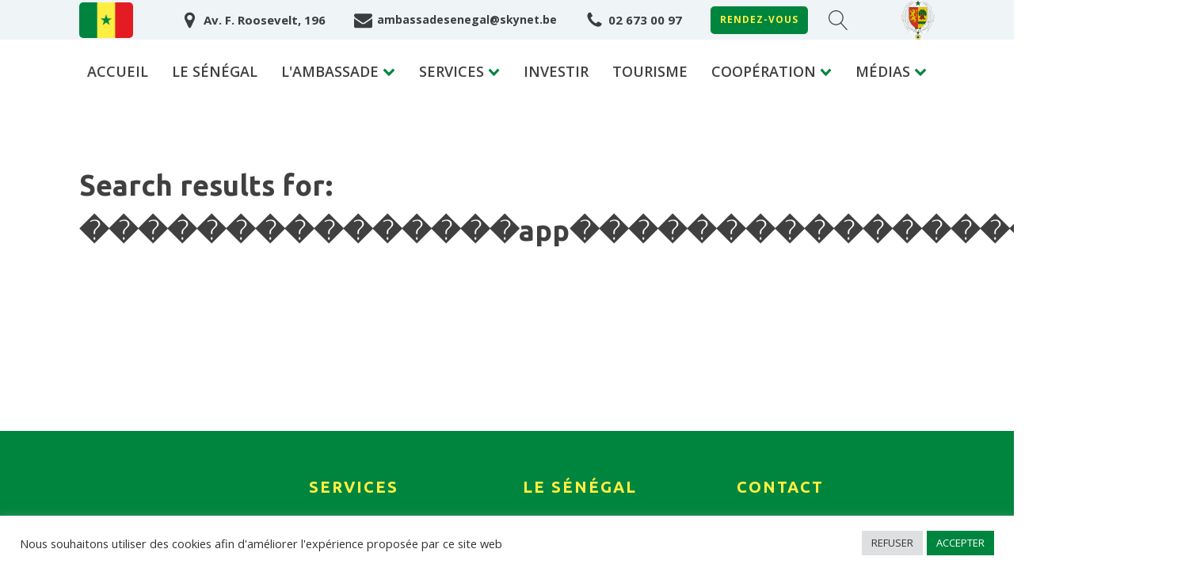

--- FILE ---
content_type: text/css;charset=UTF-8
request_url: https://ambassadesenegal.be/?s=%EF%BF%BD%EF%BF%BD%EF%BF%BD%EF%BF%BD%EF%BF%BD%EF%BF%BD%EF%BF%BD%EF%BF%BD%EF%BF%BD%EF%BF%BD%EF%BF%BD%EF%BF%BD%EF%BF%BD%EF%BF%BD%EF%BF%BDapp%EF%BF%BD%EF%BF%BD%EF%BF%BD%EF%BF%BD%EF%BF%BD%EF%BF%BD%EF%BF%BD%EF%BF%BD%EF%BF%BD%EF%BF%BD%EF%BF%BD%EF%BF%BD%EF%BF%BD%EF%BF%BD%EF%BF%BD%EF%BF%BD%EF%BF%BD%EF%BF%BD%EF%BF%BD%EF%BF%BD%EF%BF%BD&xlink=css&ver=6.9
body_size: 7232
content:
#section-174-35 > .ct-section-inner-wrap{padding-top:40px;padding-bottom:40px}#section-174-35{background-color:#00853f}#section-224-35 > .ct-section-inner-wrap{padding-top:0;padding-bottom:0;display:flex;flex-direction:row;align-items:center;justify-content:flex-start}#section-224-35{display:block}#section-224-35{background-color:#3b3c38;height:45px;text-align:left;color:rgba(255,255,255,0.5)}@media (max-width:1120px){#section-174-35 > .ct-section-inner-wrap{padding-top:20px;padding-bottom:20px}}@media (max-width:767px){#section-224-35 > .ct-section-inner-wrap{padding-top:0;padding-bottom:0;display:flex;flex-direction:row;align-items:center;justify-content:flex-start}#section-224-35{display:block}#section-224-35{background-color:#282020;height:50px;text-align:left}}#div_block-158-35{width:100%;flex-direction:row;display:flex;justify-content:center;text-align:center;align-items:center}#div_block-401-186{align-items:center;text-align:center;justify-content:center;display:flex;flex-direction:column;height:80px;background-color:#ffffff}#div_block-401-186:hover{background-color:#ffffff}#div_block-176-35{width:25%;align-items:center;text-align:center;justify-content:center}#div_block-183-35{width:25%}#div_block-189-35{width:25%}#div_block-195-35{width:25%}#div_block-391-186{width:33.33%}#div_block-392-186{width:33.33%}#div_block-393-186{width:33.34%}@media (max-width:1120px){#div_block-158-35{display:flex;justify-content:center;text-align:center;flex-direction:row}}@media (max-width:991px){#div_block-158-35{flex-direction:column;display:flex;align-items:flex-start;text-align:left;max-width:320px}}@media (max-width:767px){#div_block-158-35{padding-top:12px;padding-bottom:12px}}@media (max-width:479px){#div_block-158-35{padding-top:12px;padding-bottom:12px}}@media (max-width:767px){#new_columns-175-35> .ct-div-block{width:50% !important}}@media (max-width:479px){#new_columns-175-35> .ct-div-block{width:100% !important}#new_columns-175-35{flex-direction:column}}#text_block-225-35{color:rgba(255,255,255,0.75);font-size:13px;padding-top:autopx;padding-bottom:autopx}@media (max-width:767px){#text_block-225-35{color:rgba(255,255,255,0.5);font-size:11px}}#link_text-164-35{color:rgba(0,0,0,0.75);font-size:14px;-webkit-font-smoothing:antialiased;-moz-osx-font-smoothing:grayscale;font-weight:700}#link_text-164-35:hover{color:#e31b23}#link_text-335-165{color:#fdef42;-webkit-font-smoothing:antialiased;-moz-osx-font-smoothing:grayscale;background-color:#00853f;padding-right:10px;padding-left:10px;font-size:12px;margin-right:20px;border-radius:5px;border-top-color:#00853f;border-right-color:#00853f;border-bottom-color:#00853f;border-left-color:#00853f;font-weight:700;letter-spacing:1px}#link_text-335-165:hover{color:#e31b23;background-color:#fdef42;border-top-color:#fdef42;border-right-color:#fdef42;border-bottom-color:#fdef42;border-left-color:#fdef42}#image-155-35{height:45px;border-radius:5px}#image-287-165{height:50px}#image-347-165{height:200px}#fancy_icon-386-186{color:#ffffff}#fancy_icon-386-186>svg{width:39px;height:39px}#fancy_icon-397-186{color:#ffffff}#fancy_icon-397-186>svg{width:39px;height:39px}#fancy_icon-366-186{color:#ffffff}#fancy_icon-366-186>svg{width:39px;height:39px}#_header_row-152-35 .oxy-nav-menu-open,#_header_row-152-35 .oxy-nav-menu:not(.oxy-nav-menu-open) .sub-menu{background-color:#eff4f7}@media (max-width:1120px){#_header_row-152-35{display:none}}.oxy-header.oxy-sticky-header-active > #_header_row-152-35.oxygen-show-in-sticky-only{display:block}#_header_row-152-35{height:50px;width:100%;background-color:#eff4f7}#_posts_grid-7-856 .oxy-posts{display:flex;flex-direction:row;flex-wrap:wrap}#_posts_grid-7-856 .oxy-post{display:flex;flex-direction:column;text-align:left;align-items:flex-start;margin-bottom:3em;width:33.33%;padding:1em}#_posts_grid-7-856 .oxy-post-image{margin-bottom:1em;position:relative;background-color:grey;background-image:repeating-linear-gradient( 45deg,#eee,#eee 10px,#ddd 10px,#ddd 20px );width:100%}#_posts_grid-7-856 .oxy-post-image-fixed-ratio{padding-bottom:100%;background-size:cover;background-position:center center}#_posts_grid-7-856 .oxy-post-image-date-overlay{position:absolute;top:1em;right:1em;font-size:0.7em;color:white;background-color:rgba(0,0,0,0.5);padding:0.7em 1em;font-weight:bold;-webkit-font-smoothing:antialiased}#_posts_grid-7-856 .oxy-post-title{font-size:1.5em;line-height:var(--oxy-small-line-height)}#_posts_grid-7-856 .oxy-post-meta{margin-top:0.5em;font-size:0.8em;display:flex;flex-direction:row}#_posts_grid-7-856 .oxy-post-meta-item::after{content:"\00b7";margin-right:0.5em;margin-left:0.5em}#_posts_grid-7-856 .oxy-post-meta-item:last-child::after{content:"";display:none}#_posts_grid-7-856 .oxy-post-content{margin-top:1em;margin-bottom:1em}#_posts_grid-7-856 .oxy-post-content p{margin:0}@media (max-width:1120px){#_posts_grid-7-856 .oxy-post-meta{display:none}}#_posts_grid-7-856 .oxy-read-more{font-size:0.8em;color:white;background-color:black;text-decoration:none;padding:0.75em 1.5em;line-height:1;border-radius:3px;display:inline-block}#_posts_grid-7-856 .oxy-easy-posts-pages{text-align:center}#_posts_grid-7-856 .oxy-read-more:hover{text-decoration:none}@media (max-width:1120px){#_posts_grid-7-856 .oxy-post{width:50% !important}}@media (max-width:767px){#_posts_grid-7-856 .oxy-post{width:100% !important}}.ct-section{width:100%;background-size:cover;background-repeat:repeat}.ct-section>.ct-section-inner-wrap{display:flex;flex-direction:column;align-items:flex-start}.ct-div-block{display:flex;flex-wrap:nowrap;flex-direction:column;align-items:flex-start}.ct-new-columns{display:flex;width:100%;flex-direction:row;align-items:stretch;justify-content:center;flex-wrap:wrap}.ct-link-text{display:inline-block}.ct-link{display:flex;flex-wrap:wrap;text-align:center;text-decoration:none;flex-direction:column;align-items:center;justify-content:center}.ct-link-button{display:inline-block;text-align:center;text-decoration:none}.ct-link-button{background-color:#1e73be;border:1px solid #1e73be;color:#ffffff;padding:10px 16px}.ct-image{max-width:100%}.ct-fancy-icon>svg{width:55px;height:55px}.ct-inner-content{width:100%}.ct-slide{display:flex;flex-wrap:wrap;text-align:center;flex-direction:column;align-items:center;justify-content:center}.ct-nestable-shortcode{display:flex;flex-wrap:nowrap;flex-direction:column;align-items:flex-start}.oxy-comments{width:100%;text-align:left}.oxy-comment-form{width:100%}.oxy-login-form{width:100%}.oxy-search-form{width:100%}.oxy-tabs-contents{display:flex;width:100%;flex-wrap:nowrap;flex-direction:column;align-items:flex-start}.oxy-tab{display:flex;flex-wrap:nowrap;flex-direction:column;align-items:flex-start}.oxy-tab-content{display:flex;width:100%;flex-wrap:nowrap;flex-direction:column;align-items:flex-start}.oxy-testimonial{width:100%}.oxy-icon-box{width:100%}.oxy-pricing-box{width:100%}.oxy-posts-grid{width:100%}.oxy-gallery{width:100%}.ct-slider{width:100%}.oxy-tabs{display:flex;flex-wrap:nowrap;flex-direction:row;align-items:stretch}.ct-modal{flex-direction:column;align-items:flex-start}.ct-span{display:inline-block;text-decoration:inherit}.ct-widget{width:100%}.oxy-dynamic-list{width:100%}@media screen and (-ms-high-contrast:active),(-ms-high-contrast:none){.ct-div-block,.oxy-post-content,.ct-text-block,.ct-headline,.oxy-rich-text,.ct-link-text{max-width:100%}img{flex-shrink:0}body *{min-height:1px}}.oxy-testimonial{flex-direction:row;align-items:center}.oxy-testimonial .oxy-testimonial-photo-wrap{order:1}.oxy-testimonial .oxy-testimonial-photo{width:125px;height:125px;margin-right:20px}.oxy-testimonial .oxy-testimonial-photo-wrap,.oxy-testimonial .oxy-testimonial-author-wrap,.oxy-testimonial .oxy-testimonial-content-wrap{align-items:flex-start;text-align:left}.oxy-testimonial .oxy-testimonial-text{margin-bottom:8px;font-size:21px;line-height:1.4;-webkit-font-smoothing:subpixel-antialiased}.oxy-testimonial .oxy-testimonial-author{font-size:18px;-webkit-font-smoothing:subpixel-antialiased}.oxy-testimonial .oxy-testimonial-author-info{font-size:12px;-webkit-font-smoothing:subpixel-antialiased}.oxy-icon-box{text-align:left;flex-direction:column}.oxy-icon-box .oxy-icon-box-icon{margin-bottom:12px;align-self:flex-start} .oxy-icon-box .oxy-icon-box-heading{font-size:21px;margin-bottom:12px} .oxy-icon-box .oxy-icon-box-text{font-size:16px;margin-bottom:12px;align-self:flex-start}.oxy-icon-box .oxy-icon-box-link{margin-top:20px} .oxy-pricing-box .oxy-pricing-box-section{padding-top:20px;padding-left:20px;padding-right:20px;padding-bottom:20px;text-align:center}.oxy-pricing-box .oxy-pricing-box-section.oxy-pricing-box-price{justify-content:center}.oxy-pricing-box .oxy-pricing-box-section.oxy-pricing-box-graphic{justify-content:center}.oxy-pricing-box .oxy-pricing-box-title-title{font-size:48px}.oxy-pricing-box .oxy-pricing-box-title-subtitle{font-size:24px}.oxy-pricing-box .oxy-pricing-box-section.oxy-pricing-box-price{flex-direction:row}.oxy-pricing-box .oxy-pricing-box-currency{font-size:28px}.oxy-pricing-box .oxy-pricing-box-amount-main{font-size:80px;line-height:0.7}.oxy-pricing-box .oxy-pricing-box-amount-decimal{font-size:13px}.oxy-pricing-box .oxy-pricing-box-term{font-size:16px}.oxy-pricing-box .oxy-pricing-box-sale-price{font-size:12px;color:rgba(0,0,0,0.5);margin-bottom:20px} .oxy-pricing-box .oxy-pricing-box-section.oxy-pricing-box-content{font-size:16px;color:rgba(0,0,0,0.5)} .oxy-pricing-box .oxy-pricing-box-section.oxy-pricing-box-cta{justify-content:center}.oxy-progress-bar .oxy-progress-bar-background{background-color:#000000;background-image:linear-gradient(-45deg,rgba(255,255,255,.12) 25%,transparent 25%,transparent 50%,rgba(255,255,255,.12) 50%,rgba(255,255,255,.12) 75%,transparent 75%,transparent);animation:none 0s paused}.oxy-progress-bar .oxy-progress-bar-progress-wrap{width:85%}.oxy-progress-bar .oxy-progress-bar-progress{background-color:#66aaff;padding:40px;animation:none 0s paused,none 0s paused;background-image:linear-gradient(-45deg,rgba(255,255,255,.12) 25%,transparent 25%,transparent 50%,rgba(255,255,255,.12) 50%,rgba(255,255,255,.12) 75%,transparent 75%,transparent)}.oxy-progress-bar .oxy-progress-bar-overlay-text{font-size:30px;font-weight:900;-webkit-font-smoothing:subpixel-antialiased}.oxy-progress-bar .oxy-progress-bar-overlay-percent{font-size:12px}.ct-slider .unslider-nav ol li{border-color:#ffffff}.ct-slider .unslider-nav ol li.unslider-active{background-color:#ffffff}.ct-slider .ct-slide{padding:0px}.oxy-superbox .oxy-superbox-secondary,.oxy-superbox .oxy-superbox-primary{transition-duration:0.5s}.oxy-shape-divider{width:0px;height:0px}.oxy_shape_divider svg{width:100%}.oxy-pro-media-player .oxy-pro-media-player_play{--extras-play-icon-size:60px}.oxy-pro-media-player .oxy-pro-media-player_play button:hover{--vm-play-scale:1}.oxy-pro-media-player .oxy-pro-media-player_play button{transition-duration:.3s}.oxy-pro-media-player vime-player{--vm-control-scale:.9;--extras-slider-height:2px;--vm-control-group-spacing:12px;--vm-controls-padding:15px;--vm-controls-spacing:15px;--vm-time-font-size:13px;--vm-control-border-radius:3px;--extras-spinner-size:80px;--vm-spinner-thickness:3px;--vm-spinner-spin-duration:1s;--vm-tooltip-spacing:3px;--vm-tooltip-padding:3px}.oxy-pro-media-player .oxy-pro-media-player_custom-image{--extras-poster-left:50%;--extras-poster-top:50%}.oxy-pro-media-player vime-player.video{height:0;overflow:hidden}.oxy-pro-media-player .extras-in-builder vime-spinner{opacity:0}.oxy-pro-menu .oxy-pro-menu-container:not(.oxy-pro-menu-open-container):not(.oxy-pro-menu-off-canvas-container) .sub-menu{box-shadow:px px px px }.oxy-pro-menu .oxy-pro-menu-show-dropdown .oxy-pro-menu-list .menu-item-has-children > a svg{transition-duration:0.4s}.oxy-pro-menu .oxy-pro-menu-show-dropdown .oxy-pro-menu-list .menu-item-has-children > a div{margin-left:0px}.oxy-pro-menu .oxy-pro-menu-mobile-open-icon svg{width:30px;height:30px}.oxy-pro-menu .oxy-pro-menu-mobile-open-icon{padding-top:15px;padding-right:15px;padding-bottom:15px;padding-left:15px}.oxy-pro-menu .oxy-pro-menu-mobile-open-icon,.oxy-pro-menu .oxy-pro-menu-mobile-open-icon svg{transition-duration:0.4s}.oxy-pro-menu .oxy-pro-menu-mobile-close-icon{top:20px;left:20px}.oxy-pro-menu .oxy-pro-menu-mobile-close-icon svg{width:24px;height:24px}.oxy-pro-menu .oxy-pro-menu-mobile-close-icon,.oxy-pro-menu .oxy-pro-menu-mobile-close-icon svg{transition-duration:0.4s}.oxy-pro-menu .oxy-pro-menu-container.oxy-pro-menu-off-canvas-container,.oxy-pro-menu .oxy-pro-menu-container.oxy-pro-menu-open-container{background-color:#ffffff}.oxy-pro-menu .oxy-pro-menu-off-canvas-container,.oxy-pro-menu .oxy-pro-menu-open-container{background-image:url()}.oxy-pro-menu .oxy-pro-menu-off-canvas-container .oxy-pro-menu-list .menu-item-has-children > a svg,.oxy-pro-menu .oxy-pro-menu-open-container .oxy-pro-menu-list .menu-item-has-children > a svg{font-size:24px}.oxy-pro-menu .oxy-pro-menu-dropdown-links-toggle.oxy-pro-menu-open-container .menu-item-has-children ul,.oxy-pro-menu .oxy-pro-menu-dropdown-links-toggle.oxy-pro-menu-off-canvas-container .menu-item-has-children ul{background-color:rgba(0,0,0,0.2);border-top-style:solid}.oxy-pro-menu .oxy-pro-menu-container:not(.oxy-pro-menu-open-container):not(.oxy-pro-menu-off-canvas-container) .oxy-pro-menu-list{flex-direction:row}.oxy-pro-menu .oxy-pro-menu-container .menu-item a{text-align:left;justify-content:flex-start}.oxy-pro-menu .oxy-pro-menu-container.oxy-pro-menu-open-container .menu-item,.oxy-pro-menu .oxy-pro-menu-container.oxy-pro-menu-off-canvas-container .menu-item{align-items:flex-start}.oxy-pro-menu .oxy-pro-menu-off-canvas-container{top:0;bottom:0;right:auto;left:0}.oxy-pro-menu .oxy-pro-menu-container.oxy-pro-menu-open-container .oxy-pro-menu-list .menu-item a,.oxy-pro-menu .oxy-pro-menu-container.oxy-pro-menu-off-canvas-container .oxy-pro-menu-list .menu-item a{text-align:left;justify-content:flex-start}.oxy-site-navigation{--oxynav-brand-color:#4831B0;--oxynav-neutral-color:#FFFFFF;--oxynav-activehover-color:#EFEDF4;--oxynav-background-color:#4831B0;--oxynav-border-radius:0px;--oxynav-other-spacing:8px;--oxynav-transition-duration:0.3s;--oxynav-transition-timing-function:cubic-bezier(.84,.05,.31,.93)}.oxy-site-navigation .oxy-site-navigation__mobile-close-wrapper{text-align:left}.oxy-site-navigation > ul{left:0}.oxy-site-navigation{--oxynav-animation-name:none}.oxy-site-navigation > ul:not(.open) > li[data-cta='true']:nth-last-child(1){background-color:var(--oxynav-brand-color);transition:var(--oxynav-transition-duration);margin-left:var(--oxynav-other-spacing);border:none}.oxy-site-navigation > ul:not(.open) > li[data-cta='true']:nth-last-child(2){background:transparent;border:1px solid currentColor;transition:var(--oxynav-transition-duration);margin-left:var(--oxynav-other-spacing)}.oxy-site-navigation > ul:not(.open) > li[data-cta='true']:nth-last-child(2):not(:hover) > img{filter:invert(0) !important}.oxy-site-navigation > ul:not(.open) > li[data-cta='true']:hover{background-color:var(--oxynav-activehover-color)}.oxy-site-navigation > ul:not(.open) > li[data-cta='true']:nth-last-child(1) > a{color:var(--oxynav-neutral-color)}.oxy-site-navigation > ul:not(.open) > li[data-cta='true']:nth-last-child(2) > a{color:var(--oxynav-brand-color)}.oxy-site-navigation > ul:not(.open) > li[data-cta='true']:hover > a{color:var(--oxynav-brand-color)}.oxy-site-navigation > ul:not(.open) > li[data-cta='true']:nth-last-child(1) > a::after{color:var(--oxynav-neutral-color)}.oxy-site-navigation > ul:not(.open) > li[data-cta='true']:nth-last-child(2) > a::after{color:var(--oxynav-brand-color)}.oxy-site-navigation > ul:not(.open) > li[data-cta='true']:hover > a::after{color:var(--oxynav-brand-color)}.oxy-site-navigation > ul:not(.open) > li[data-cta='true'] > ul{display:none}.oxy-site-navigation > ul:not(.open) > li[data-cta='true'] > button,.oxy-site-navigation > ul:not(.open) > li[data-cta='true'] > ul{display:none}.ct-section-inner-wrap,.oxy-header-container{max-width:1120px}body{font-family:'Open Sans'}body{line-height:1.6;font-size:16px;font-weight:400;color:#404040}.oxy-nav-menu-hamburger-line{background-color:#404040}h1,h2,h3,h4,h5,h6{font-family:'Ubuntu';font-size:36px;font-weight:700}h2,h3,h4,h5,h6{font-size:30px}h3,h4,h5,h6{font-size:24px}h4,h5,h6{font-size:20px}h5,h6{font-size:18px}h6{font-size:16px}a{color:#00853f;text-decoration:none}a:hover{color:#e31b23;text-decoration:none}.ct-link-text{color:#00853f;text-decoration:}.ct-link-text:hover{color:#e31b23}.ct-link{color:#00853f;text-decoration:}.ct-link:hover{color:#e31b23}.ct-link-button{border-radius:0px}.ct-section-inner-wrap{padding-top:75px;padding-right:20px;padding-bottom:75px;padding-left:20px}.ct-new-columns > .ct-div-block{padding-top:20px;padding-right:20px;padding-bottom:20px;padding-left:20px}.oxy-header-container{padding-right:20px;padding-left:20px}@media (max-width:992px){.ct-columns-inner-wrap{display:block !important}.ct-columns-inner-wrap:after{display:table;clear:both;content:""}.ct-column{width:100% !important;margin:0 !important}.ct-columns-inner-wrap{margin:0 !important}}.oxel_dynamicslider{width:100%}.swiper-container{}.oxel_dynamicslider__container{height:400px}.swiper-wrapper{}.swiper-slide{}.oxel_accordion{border-top-color:#adb4b9;border-right-color:#adb4b9;border-bottom-color:#adb4b9;border-left-color:#adb4b9;border-top-width:1px;border-right-width:1px;border-bottom-width:1px;border-left-width:1px;border-top-style:none;border-right-style:none;border-bottom-style:none;border-left-style:none}.oxel_accordion__row{width:100%;padding-top:8px;padding-left:8px;padding-right:8px;padding-bottom:8px;text-align:justify;border-bottom-color:#eceeef;border-bottom-width:1px;border-bottom-style:solid;border-top-style:none;background-color:#f9f9fa;border-right-style:none;border-left-style:none;cursor:pointer}.oxel_accordion__row:not(.ct-section):not(.oxy-easy-posts),.oxel_accordion__row.oxy-easy-posts .oxy-posts,.oxel_accordion__row.ct-section .ct-section-inner-wrap{display:flex;flex-direction:row;justify-content:space-between}.oxel_accordion__icon{color:#374047}.oxel_accordion__icon >svg{width:18px;height:18px}.oxel_accordion__icon{margin-right:8px;transition-duration:0.3s}.oxel_accordion__row_left{}.oxel_accordion__row_left:not(.ct-section):not(.oxy-easy-posts),.oxel_accordion__row_left.oxy-easy-posts .oxy-posts,.oxel_accordion__row_left.ct-section .ct-section-inner-wrap{display:flex;flex-direction:row;align-items:center}.oxel_accordion__content{width:100%;padding-top:8px;padding-left:8px;padding-right:8px;padding-bottom:8px;border-bottom-color:#98a1a8;border-bottom-width:2px;border-bottom-style:none;overflow:hidden;opacity:1;transition-duration:3s;border-top-style:none;border-right-style:none;border-left-style:none;transition-property:max-height;text-align:left;max-height:3000px;margin-top:0px}.oxel_accordion__content:not(.ct-section):not(.oxy-easy-posts),.oxel_accordion__content.oxy-easy-posts .oxy-posts,.oxel_accordion__content.ct-section .ct-section-inner-wrap{display:flex;flex-direction:column;align-items:flex-start}.oxel_accordion__content__hidden{max-height:0px;padding-left:8px;padding-right:8px;padding-top:0px;z-index:-1;padding-bottom:0px;transition-duration:0s}.oxel_accordion__content__hidden:not(.ct-section):not(.oxy-easy-posts),.oxel_accordion__content__hidden.oxy-easy-posts .oxy-posts,.oxel_accordion__content__hidden.ct-section .ct-section-inner-wrap{display:flex}.oxel_accordion__row__label{font-weight:600}.oxel_icon_button__container:hover{background-color:#fdef42;color:#e31b23}.oxel_icon_button__container{background-color:#00853f;padding-top:8px;padding-left:16px;padding-right:16px;padding-bottom:8px;transition-duration:0.3s;border-radius:5px;color:#fdef42}.oxel_icon_button__container:not(.ct-section):not(.oxy-easy-posts),.oxel_icon_button__container.oxy-easy-posts .oxy-posts,.oxel_icon_button__container.ct-section .ct-section-inner-wrap{display:flex;flex-direction:row;align-items:center}.oxel_icon_button_text:hover{color:#e31b23}.oxel_icon_button_text{color:#fdef42;font-weight:700;letter-spacing:1.5px}.oxel_icon_button_icon:hover{color:#e31b23}.oxel_icon_button_icon:hover{}.oxel_icon_button_icon{color:#fdef42}.oxel_icon_button_icon >svg{width:18px;height:18px}.oxel_icon_button_icon{margin-right:8px}.atomic-subheading{font-family:Ubuntu;color:#2b2c27;font-size:24px;line-height:1.6;font-weight:200;max-width:480px;-webkit-font-smoothing:antialiased;-moz-osx-font-smoothing:grayscale}@media (max-width:767px){.atomic-subheading{font-size:20px}}@media (max-width:479px){.atomic-subheading{font-size:18px}}.atomic-secondary-heading{color:#2b2c27;font-weight:400;font-size:56px;line-height:1.1;-webkit-font-smoothing:antialiased;-moz-osx-font-smoothing:grayscale}@media (max-width:1120px){.atomic-secondary-heading{font-size:52px}}@media (max-width:767px){.atomic-secondary-heading{font-size:44px}}@media (max-width:479px){.atomic-secondary-heading{font-size:40px}}.atomic-primary-heading{color:#2b2c27;font-size:64px;font-weight:400;line-height:1.1;margin-top:0px;-webkit-font-smoothing:antialiased;-moz-osx-font-smoothing:grayscale}@media (max-width:767px){.atomic-primary-heading{font-size:56px}}@media (max-width:479px){.atomic-primary-heading{font-size:44px}}.atomic-iconblock-21-column{}.atomic-iconblock-21-title{color:#00853f;font-size:20px;font-weight:500;line-height:1.2;margin-bottom:8px;letter-spacing:.12em;-webkit-font-smoothing:antialiased;-moz-osx-font-smoothing:grayscale}.atomic-iconblock-21-text{margin-bottom:57px;font-size:18px;color:#2b2c27;line-height:1.6;-webkit-font-smoothing:antialiased;-moz-osx-font-smoothing:grayscale}.atomic-small-button-outline:hover{color:#6799b2}.atomic-small-button-outline{font-weight:700;color:#65bec2;font-size:14px;line-height:1.2;letter-spacing:.25em;text-align:center;border-top-style:solid;border-right-style:solid;border-bottom-style:solid;border-left-style:solid;border-top-width:2px;border-right-width:2px;border-bottom-width:2px;border-left-width:2px;padding-top:8px;padding-bottom:9px;padding-left:24px;padding-right:24px;transition-duration:0.5s;transition-timing-function:ease;transition-property:all}.atomic-content-23-wrapper{width:100%;background-color:#ffffff;padding-top:36px;padding-left:36px;padding-right:36px;padding-bottom:36px;text-align:center;box-shadow:0px 20px 40px rgba(0,0,0,0.1)}.atomic-content-23-wrapper:not(.ct-section):not(.oxy-easy-posts),.atomic-content-23-wrapper.oxy-easy-posts .oxy-posts,.atomic-content-23-wrapper.ct-section .ct-section-inner-wrap{display:flex;flex-direction:column;align-items:center}.atomic-content-23-title{color:#566d8f;font-size:20px;font-weight:500;line-height:1.4;margin-bottom:8px;-webkit-font-smoothing:antialiased;-moz-osx-font-smoothing:grayscale;letter-spacing:.12em}.atomic-content-23-text{color:#3b3c38;font-size:18px;font-weight:200;line-height:1.6;margin-bottom:36px;-webkit-font-smoothing:antialiased;-moz-osx-font-smoothing:grayscale}.atomic-iconblock-21-icon{color:#00853f}.atomic-iconblock-21-icon >svg{width:30px;height:30px}.atomic-iconblock-21-icon{margin-bottom:16px}.atomic-contact-3-wrapper{width:100%;text-align:left;margin-bottom:30px}.atomic-contact-3-wrapper:not(.ct-section):not(.oxy-easy-posts),.atomic-contact-3-wrapper.oxy-easy-posts .oxy-posts,.atomic-contact-3-wrapper.ct-section .ct-section-inner-wrap{display:flex;flex-direction:row;flex-wrap:nowrap;align-items:center;justify-content:flex-start}.atomic-contact-3-text{color:#3b3c38;font-size:18px;font-weight:500;line-height:1.4;-webkit-font-smoothing:antialiased;-moz-osx-font-smoothing:grayscale}.atomic-contact-3-icon{color:#00853f}.atomic-contact-3-icon >svg{width:36px;height:36px}.atomic-contact-3-icon{margin-right:12px}.atomic-contact-3-link:hover{color:#e31b23}.atomic-contact-3-link{color:#00853f;font-size:18px;font-weight:400;line-height:1.4;text-decoration:none;-webkit-font-smoothing:antialiased;-moz-osx-font-smoothing:grayscale}.oxel_horizontal_divider{margin-top:16px;margin-bottom:16px;width:20%;color:#e31b23}.oxel_horizontal_divider:not(.ct-section):not(.oxy-easy-posts),.oxel_horizontal_divider.oxy-easy-posts .oxy-posts,.oxel_horizontal_divider.ct-section .ct-section-inner-wrap{flex-direction:unset}.oxel_horizontal_divider__line{height:2px;background-color:#98a1a8}.oxel_horizontal_divider__icon{color:#98a1a8}.oxel_horizontal_divider__icon >svg{width:16px;height:16px}.oxel_horizontal_divider__icon{flex-shrink:0}.oxel_horizontal_divider__icon:not(.ct-section):not(.oxy-easy-posts),.oxel_horizontal_divider__icon.oxy-easy-posts .oxy-posts,.oxel_horizontal_divider__icon.ct-section .ct-section-inner-wrap{display:flex}.atomic-small-button:hover{background-color:#6799b2;color:#ffffff}.atomic-small-button{background-color :#1e73be;border:1px solid #1e73be;color:#ffffff}.atomic-small-button{background-color:#65bec2;font-size:14px;font-weight:700;color:#ffffff;padding-right:18px;padding-top:10px;padding-bottom:10px;line-height:1.2;letter-spacing:1px;-webkit-font-smoothing:antialiased;-moz-osx-font-smoothing:grayscale;text-align:center;padding-left:18px;transition-duration:0.5s;transition-timing-function:ease;transition-property:all}.atomic-logo:hover{opacity:1}.atomic-logo{opacity:0.8;transition-duration:0.5s;transition-timing-function:ease;transition-property:all}.atomic-header-9-wrapper{text-align:center;margin-right:36px}.atomic-header-9-wrapper:not(.ct-section):not(.oxy-easy-posts),.atomic-header-9-wrapper.oxy-easy-posts .oxy-posts,.atomic-header-9-wrapper.ct-section .ct-section-inner-wrap{display:flex;flex-direction:row;align-items:center;justify-content:center}@media (max-width:1120px){.atomic-header-9-wrapper{padding-top:12px;padding-bottom:12px}}@media (max-width:767px){.atomic-header-9-wrapper{}}.atomic-header-9-icon{color:rgba(0,0,0,0.75)}.atomic-header-9-icon >svg{width:23px;height:23px}.atomic-header-9-icon{margin-right:6px}.atomic-header-9-text{color:rgba(0,0,0,0.75);font-weight:700;line-height:1.4;text-align:left;font-size:15px;-webkit-font-smoothing:antialiased;-moz-osx-font-smoothing:grayscale}.proteus-logo:hover{opacity:1}.proteus-logo{opacity:0.7;transition-duration:0.2s;transition-timing-function:ease;transition-property:all}@media (max-width:767px){.proteus-logo{margin-top:12px;margin-bottom:12px}}.proteus-green-button-small:hover{color:#fff;background-color:#41c3e5}.proteus-green-button-small{font-family:Open Sans;font-size:16px;color:#ffffff;font-weight:900;-webkit-font-smoothing:antialiased;-moz-osx-font-smoothing:grayscale;background-color:#74d8c2;padding-top:6px;padding-bottom:6px;padding-left:30px;padding-right:30px;border-radius:1000px;line-height:1.2;text-align:center;transition-duration:0.2s;transition-timing-function:ease;transition-property:all}.proteus-blue-button-small:hover{color:#fff;background-color:#36b8da}.proteus-blue-button-small{font-family:Open Sans;color:#fff;font-weight:900;font-size:16px;-webkit-font-smoothing:antialiased;-moz-osx-font-smoothing:grayscale;line-height:1.2;background-color:#41c3e5;padding-top:6px;padding-bottom:6px;padding-left:30px;padding-right:30px;border-radius:100px;text-align:center;transition-duration:0.2s;transition-timing-function:ease;transition-property:all}.proteus-header-2-icon{color:#ffffff}.proteus-header-2-icon >svg{width:24px;height:24px}.proteus-header-2-icon{}.hyperion-logo:hover{opacity:1}.hyperion-logo{opacity:0.7;transition-duration:0.2s;transition-timing-function:ease;transition-property:all}@media (max-width:767px){.hyperion-logo{}}.saas-blue-button:hover{background-color :#ffffff;border:1px solid #ffffff}.saas-blue-button:hover{color:#353c59}.saas-blue-button{background-color :#48c2fb;border:1px solid #48c2fb;color:#ffffff}.saas-blue-button{font-family:Open Sans;button-hover_color:#ffffff;font-weight:700;text-transform:uppercase;letter-spacing:1px;padding-left:32px;padding-right:32px;border-radius:100px;transition-duration:0.2s;transition-timing-function:ease;transition-property:all}.saas-header-4-icon{color:#ffffff}.saas-header-4-icon >svg{width:20px;height:20px}.saas-header-4-icon{}.atomic-medium-button-outline:hover{color:#6799b2}.atomic-medium-button-outline{color:#65bec2;border-top-width:2px;border-right-width:2px;border-bottom-width:2px;border-left-width:2px;border-top-style:solid;border-right-style:solid;border-bottom-style:solid;border-left-style:solid;padding-top:13px;padding-bottom:13px;padding-right:34px;padding-left:34px;font-size:16px;font-weight:600;text-align:center;line-height:1.2;letter-spacing:.2em;transition-duration:0.5s;transition-timing-function:ease;transition-property:all}.atomic-medium-button:hover{background-color:#6799b2;color:#ffffff;border-top-color:#6799b2;border-right-color:#6799b2;border-bottom-color:#6799b2;border-left-color:#6799b2}.atomic-medium-button{background-color :#1e73be;border:1px solid #1e73be;color:#ffffff}.atomic-medium-button{background-color:#65bec2;color:#ffffff;font-size:16px;font-weight:700;line-height:1.2;padding-top:15px;padding-right:36px;padding-left:36px;padding-bottom:15px;letter-spacing:.25em;text-align:center;transition-duration:0.5s;transition-timing-function:ease;transition-property:all;border-top-color:#65bec2;border-right-color:#65bec2;border-bottom-color:#65bec2;border-left-color:#65bec2}.atomic-footer-5-link:hover{color:#ffffff}.atomic-footer-5-link{color:rgba(255,255,255,0.75);font-size:14px;font-weight:400;letter-spacing:1px;padding-top:10px;padding-bottom:10px;-webkit-font-smoothing:antialiased;-moz-osx-font-smoothing:grayscale;transition-duration:0.5s;transition-timing-function:ease;transition-property:all}@media (max-width:1120px){.atomic-footer-5-link:hover{color:#ffffff}}.atomic-footer-5-column{text-align:left}.atomic-footer-5-column:not(.ct-section):not(.oxy-easy-posts),.atomic-footer-5-column.oxy-easy-posts .oxy-posts,.atomic-footer-5-column.ct-section .ct-section-inner-wrap{display:flex;flex-direction:column;align-items:flex-start;justify-content:flex-start}@media (max-width:479px){.atomic-footer-5-column{text-align:center}.atomic-footer-5-column:not(.ct-section):not(.oxy-easy-posts),.atomic-footer-5-column.oxy-easy-posts .oxy-posts,.atomic-footer-5-column.ct-section .ct-section-inner-wrap{display:flex;flex-direction:column;align-items:center}}.atomic-footer-5-title{font-size:20px;font-weight:700;color:#fdef42;line-height:1.1;letter-spacing:0.1em;margin-bottom:20px}.atomic-header-7-text{color:#3b3c38;font-size:14px;font-weight:400;line-height:1.4;text-align:right;-webkit-font-smoothing:antialiased;-moz-osx-font-smoothing:grayscale}@media (max-width:991px){.atomic-header-7-text{margin-top:12px}}.test{}.table-heading{font-size:20px}.oxy-stock-content-styles{}.icon-social{color:#5b79b8}.icon-social >svg{width:42px;height:42px}.icon-social{}.slide{background-image:linear-gradient(rgba(0,0,0,0.29),rgba(0,0,0,0.29)),url(https://ambassadesenegal.be/wp-content/uploads/2024/08/IMG_5095.jpeg);background-size:auto,cover;background-repeat:no-repeat}.slide-2{color:#ffffff;font-size:45px}#-header-search-345-165 .oxy-header-search_form{background-color:#fdef42}#-header-search-345-165 .oxy-header-search_open-icon{font-size:25px}#-header-search-345-165 .oxy-header-search_close-icon{font-size:35px}#-header-search-345-165{}.oxy-header-search svg{width:1em;height:1em;fill:currentColor}.oxy-header-search_toggle-open{display:flex}.oxy-header-search_search-field:focus{outline:none}.woocommerce input.oxy-header-search_search-field[type=search]:focus{outline:none;border:none;box-shadow:none}.oxy-header-search label{width:100%}.oxy-header-search .screen-reader-text{border:0;clip:rect(0,0,0,0);height:1px;overflow:hidden;position:absolute !important;width:1px;word-wrap:normal !important}.oxy-header-search_toggle{cursor:pointer;background:none;border:none;color:inherit}.oxy-header-search input[type=submit]{display:none}.oxy-header-search_form{background:#f3f3f3;position:absolute;left:0;right:0;bottom:0;top:0;opacity:0;overflow:hidden;visibility:hidden;z-index:99;transition:all .3s ease}.oxy-header-search_search-field,.woocommerce input.oxy-header-search_search-field[type=search]{background:rgba(255,255,255,0);font-family:inherit;border:none;width:100%}.oxy-header-search_form.visible{opacity:1;visibility:visible}.oxy-header-search .oxy-header-container{display:flex;align-items:center}.oxygen-builder-body .oxy-header-search_form{display:var(--builder-search-form)}html.oxy-header-search_prevent-scroll,body.oxy-header-search_prevent-scroll{overflow:hidden;height:100%}.oxy-header-search_search-field{-webkit-appearance:none}#-header-search-345-165{padding-top:0px}.oxy-pro-menu-list{display:flex;padding:0;margin:0;align-items:center}.oxy-pro-menu .oxy-pro-menu-list .menu-item{list-style-type:none;display:flex;flex-direction:column;width:100%;transition-property:background-color,color,border-color}.oxy-pro-menu-list > .menu-item{white-space:nowrap}.oxy-pro-menu .oxy-pro-menu-list .menu-item a{text-decoration:none;border-style:solid;border-width:0;transition-timing-function:ease-in-out;transition-property:background-color,color,border-color;border-color:transparent}.oxy-pro-menu .oxy-pro-menu-list li.current-menu-item > a,.oxy-pro-menu .oxy-pro-menu-list li.menu-item:hover > a{border-color:currentColor}.oxy-pro-menu .menu-item,.oxy-pro-menu .sub-menu{position:relative}.oxy-pro-menu .menu-item .sub-menu{padding:0;flex-direction:column;white-space:nowrap;display:flex;visibility:hidden;position:absolute;z-index:9999999;top:100%;transition-property:opacity,transform,visibility}.oxy-pro-menu-off-canvas .sub-menu:before,.oxy-pro-menu-open .sub-menu:before{display:none}.oxy-pro-menu .menu-item .sub-menu.aos-animate,.oxy-pro-menu-init .menu-item .sub-menu[data-aos^=flip]{visibility:visible}.oxy-pro-menu-container:not(.oxy-pro-menu-init) .menu-item .sub-menu[data-aos^=flip]{transition-duration:0s}.oxy-pro-menu .sub-menu .sub-menu,.oxy-pro-menu.oxy-pro-menu-vertical .sub-menu{left:100%;top:0}.oxy-pro-menu .sub-menu.sub-menu-left{right:0;left:auto !important;margin-right:100%}.oxy-pro-menu-list > .menu-item > .sub-menu.sub-menu-left{margin-right:0}.oxy-pro-menu .sub-menu li.menu-item{flex-direction:column}.oxy-pro-menu-mobile-open-icon,.oxy-pro-menu-mobile-close-icon{display:none;cursor:pointer;align-items:center}.oxy-pro-menu-off-canvas .oxy-pro-menu-mobile-close-icon,.oxy-pro-menu-open .oxy-pro-menu-mobile-close-icon{display:inline-flex}.oxy-pro-menu-mobile-open-icon > svg,.oxy-pro-menu-mobile-close-icon > svg{fill:currentColor}.oxy-pro-menu-mobile-close-icon{position:absolute}.oxy-pro-menu.oxy-pro-menu-open .oxy-pro-menu-container{width:100%;position:fixed;top:0;right:0;left:0;bottom:0;display:flex;align-items:center;justify-content:center;overflow:auto;z-index:2147483642 !important;background-color:#fff}.oxy-pro-menu .oxy-pro-menu-container.oxy-pro-menu-container{transition-property:opacity,transform,visibility}.oxy-pro-menu .oxy-pro-menu-container.oxy-pro-menu-container[data-aos^=slide]{transition-property:transform}.oxy-pro-menu .oxy-pro-menu-container.oxy-pro-menu-off-canvas-container,.oxy-pro-menu .oxy-pro-menu-container.oxy-pro-menu-off-canvas-container[data-aos^=flip]{visibility:visible !important}.oxy-pro-menu .oxy-pro-menu-open-container .oxy-pro-menu-list,.oxy-pro-menu .oxy-pro-menu-off-canvas-container .oxy-pro-menu-list{align-items:center;justify-content:center;flex-direction:column}.oxy-pro-menu.oxy-pro-menu-open > .oxy-pro-menu-container{max-height:100vh;overflow:auto;width:100%}.oxy-pro-menu.oxy-pro-menu-off-canvas > .oxy-pro-menu-container{max-height:100vh;overflow:auto;z-index:1000}.oxy-pro-menu-container > div:first-child{margin:auto}.oxy-pro-menu-off-canvas-container{display:flex !important;position:fixed;width:auto;align-items:center;justify-content:center}.oxy-pro-menu-off-canvas-container a,.oxy-pro-menu-open-container a{word-break:break-word}.oxy-pro-menu.oxy-pro-menu-off-canvas .oxy-pro-menu-list{align-items:center;justify-content:center;flex-direction:column}.oxy-pro-menu.oxy-pro-menu-off-canvas .oxy-pro-menu-container .oxy-pro-menu-list .menu-item,.oxy-pro-menu.oxy-pro-menu-open .oxy-pro-menu-container .oxy-pro-menu-list .menu-item{flex-direction:column;width:100%;text-align:center}.oxy-pro-menu.oxy-pro-menu-off-canvas .sub-menu,.oxy-pro-menu.oxy-pro-menu-open .sub-menu{display:none;visibility:visible;opacity:1;position:static;align-items:center;justify-content:center;white-space:normal;width:100%}.oxy-pro-menu.oxy-pro-menu-off-canvas .menu-item,.oxy-pro-menu.oxy-pro-menu-open .menu-item{justify-content:center;min-height:32px}.oxy-pro-menu .menu-item.menu-item-has-children,.oxy-pro-menu .sub-menu .menu-item.menu-item-has-children{flex-direction:row;align-items:center}.oxy-pro-menu .menu-item > a{display:inline-flex;align-items:center;justify-content:center}.oxy-pro-menu.oxy-pro-menu-off-canvas .menu-item-has-children > a .oxy-pro-menu-dropdown-icon-click-area,.oxy-pro-menu.oxy-pro-menu-open .menu-item-has-children > a .oxy-pro-menu-dropdown-icon-click-area{min-width:32px;min-height:32px}.oxy-pro-menu .menu-item-has-children > a .oxy-pro-menu-dropdown-icon-click-area{display:flex;align-items:center;justify-content:center}.oxy-pro-menu .menu-item-has-children > a svg{width:1.4em;height:1.4em;fill:currentColor;transition-property:transform}.oxy-pro-menu.oxy-pro-menu-off-canvas .menu-item > a svg,.oxy-pro-menu.oxy-pro-menu-open .menu-item > a svg{width:1em;height:1em}.oxy-pro-menu-off-canvas .oxy-pro-menu-container:not(.oxy-pro-menu-dropdown-links-toggle) .oxy-pro-menu-dropdown-icon-click-area,.oxy-pro-menu-open .oxy-pro-menu-container:not(.oxy-pro-menu-dropdown-links-toggle) .oxy-pro-menu-dropdown-icon-click-area{display:none}.oxy-pro-menu-off-canvas .menu-item:not(.menu-item-has-children) .oxy-pro-menu-dropdown-icon-click-area,.oxy-pro-menu-open .menu-item:not(.menu-item-has-children) .oxy-pro-menu-dropdown-icon-click-area{min-height:32px;width:0px}.oxy-pro-menu.oxy-pro-menu-off-canvas .oxy-pro-menu-show-dropdown:not(.oxy-pro-menu-dropdown-links-toggle) .oxy-pro-menu-list .menu-item-has-children,.oxy-pro-menu.oxy-pro-menu-open .oxy-pro-menu-show-dropdown:not(.oxy-pro-menu-dropdown-links-toggle) .oxy-pro-menu-list .menu-item-has-children{padding-right:0px}.oxy-pro-menu-container .menu-item a{width:100%;text-align:center}.oxy-pro-menu-container:not(.oxy-pro-menu-open-container):not(.oxy-pro-menu-off-canvas-container) ul:not(.sub-menu) > li > .sub-menu{top:100%;left:0}.oxy-pro-menu-container:not(.oxy-pro-menu-open-container):not(.oxy-pro-menu-off-canvas-container) .sub-menu .sub-menu{top:0;left:100%}.oxy-pro-menu-container:not(.oxy-pro-menu-open-container):not(.oxy-pro-menu-off-canvas-container) a{-webkit-tap-highlight-color:transparent}.oxy-pro-menu-dropdown-links-toggle.oxy-pro-menu-open-container .menu-item-has-children ul,.oxy-pro-menu-dropdown-links-toggle.oxy-pro-menu-off-canvas-container .menu-item-has-children ul{border-radius:0px !important;width:100%}.oxy-pro-menu-dropdown-animating[data-aos*="down"]{pointer-events:none}.sub-menu .oxy-pro-menu-dropdown-animating[data-aos*="down"]{pointer-events:auto}.sub-menu .oxy-pro-menu-dropdown-animating[data-aos*="right"]{pointer-events:none}.sub-menu .oxy-pro-menu-dropdown-animating.sub-menu-left[data-aos*="left"]{pointer-events:none}.oxy-pro-menu-dropdown-animating-out{pointer-events:none}.oxy-pro-menu-list .menu-item a{border-color:transparent}.oxy-pro-menu-list .menu-item.current-menu-item a,.oxy-pro-menu-list .menu-item.menu-item.menu-item.menu-item a:focus-within,.oxy-pro-menu-list .menu-item.menu-item.menu-item.menu-item a:hover{border-color:currentColor}#-pro-menu-403-186 .oxy-pro-menu-list .menu-item,#-pro-menu-403-186 .oxy-pro-menu-list .menu-item a{color:rgba(0,0,0,0.75);font-size:18px;font-weight:600;line-height:2}#-pro-menu-403-186 .oxy-pro-menu-list .menu-item a{padding-right:15px;padding-left:15px;padding-top:5px;padding-bottom:5px}#-pro-menu-403-186 .oxy-pro-menu-list .menu-item.menu-item.menu-item.menu-item a:hover,#-pro-menu-403-186 .oxy-pro-menu-list .menu-item.menu-item.menu-item.menu-item a:focus-within{color:#00853f}#-pro-menu-403-186 .oxy-pro-menu-show-dropdown .oxy-pro-menu-list .menu-item-has-children > a svg{color:#00853f;font-size:11px;margin-left:5px}#-pro-menu-403-186 .oxy-pro-menu-container:not(.oxy-pro-menu-open-container):not(.oxy-pro-menu-off-canvas-container) .sub-menu .menu-item a{background-color:#eff4f7}#-pro-menu-403-186 .oxy-pro-menu-container:not(.oxy-pro-menu-open-container):not(.oxy-pro-menu-off-canvas-container) .sub-menu .menu-item a:hover,#-pro-menu-403-186 .oxy-pro-menu-container:not(.oxy-pro-menu-open-container):not(.oxy-pro-menu-off-canvas-container) .sub-menu .menu-item a:focus-within{background-color:#ffffff;color:#00853f}#-pro-menu-403-186 .oxy-pro-menu-container:not(.oxy-pro-menu-open-container):not(.oxy-pro-menu-off-canvas-container) .oxy-pro-menu-list{flex-direction:row}#-pro-menu-403-186 .oxy-pro-menu-container .menu-item a{text-align:left;justify-content:flex-start}#-pro-menu-403-186 .oxy-pro-menu-container.oxy-pro-menu-open-container .menu-item,#-pro-menu-403-186 .oxy-pro-menu-container.oxy-pro-menu-off-canvas-container .menu-item{align-items:flex-start}@media (max-width:1120px){#-pro-menu-403-186 .oxy-pro-menu-mobile-open-icon{display:inline-flex}#-pro-menu-403-186.oxy-pro-menu-open .oxy-pro-menu-mobile-open-icon{display:none}#-pro-menu-403-186 .oxy-pro-menu-container{visibility:hidden;position:fixed}#-pro-menu-403-186.oxy-pro-menu-open .oxy-pro-menu-container{visibility:visible}}#-pro-menu-403-186 .oxy-pro-menu-open-container .oxy-pro-menu-list .menu-item-has-children .oxy-pro-menu-dropdown-icon-click-area,#-pro-menu-403-186 .oxy-pro-menu-off-canvas-container .oxy-pro-menu-list .menu-item-has-children .oxy-pro-menu-dropdown-icon-click-area{margin-right:-4px}#-pro-menu-403-186:hover{oxy-pro-menu-slug-oxypromenulistmenuitemmenuitemmenuitemmenuitemacolor:#00853f;oxy-pro-menu-slug-oxypromenucontainernotoxypromenuopencontainernotoxypromenuoffcanvascontainersubmenumenuitemacolor:#00853f;oxy-pro-menu-slug-oxypromenucontainernotoxypromenuopencontainernotoxypromenuoffcanvascontainersubmenumenuitemabackground-color:#ffffff}@media (max-width:1120px){#-pro-menu-403-186 .oxy-pro-menu-container.oxy-pro-menu-open-container .menu-item a,#-pro-menu-403-186 .oxy-pro-menu-container.oxy-pro-menu-off-canvas-container .menu-item a{padding-bottom:5px}#-pro-menu-403-186 .oxy-pro-menu-dropdown-links-toggle.oxy-pro-menu-open-container .menu-item-has-children ul,#-pro-menu-403-186 .oxy-pro-menu-dropdown-links-toggle.oxy-pro-menu-off-canvas-container .menu-item-has-children ul{background-color:#eff4f7;border-top-width:2px;border-top-color:#00853f;border-top-style:solid}#-pro-menu-403-186 .oxy-pro-menu-container.oxy-pro-menu-open-container .oxy-pro-menu-list .menu-item a,#-pro-menu-403-186 .oxy-pro-menu-container.oxy-pro-menu-off-canvas-container .oxy-pro-menu-list .menu-item a{text-align:center;justify-content:center}}@media (max-width:767px){#-pro-menu-403-186 .oxy-pro-menu-mobile-close-icon svg{color:#00853f}#-pro-menu-403-186 .oxy-pro-menu-mobile-close-icon:hover svg{color:#e31b23}}.gform_wrapper{}.gform_wrapper ul.gform_fields li.gfield,.gform_wrapper .top_label li.gfield.gf_right_half{padding-right:0}input[type=text],textarea,input[type=password],[type="search"],[type="date"],[type="tel"],[type="email"]{background:#ffffff;border:solid 1px rgba(225,225,225,0.85);border-radius:0;color:#4d4d4d !important;font-weight:400 !important;padding:15px 12px !important;font:inherit}.gform_wrapper .gform_body .gform_fields .gfield select{background:#ffffff;border:solid 1px rgba(225,225,225,0.85);border-radius:0;color:#4d4d4d !important;font-weight:700 !important;letter-spacing:1px !important;padding:17px 15px !important}input:focus,input[type=text]:focus,input.text:focus,input.title:focus,textarea:focus{box-shadow:0 10px 20px 0 rgba(0,0,0,.2);border:solid 1px rgba(225,225,225,0.75)}.gform_wrapper textarea.medium{margin-top:6px;height:10em;transition:height .3s ease-out}.gform_wrapper textarea.medium:focus{height:25em}.gform_wrapper .gform_footer input.button,.gform_wrapper .gform_footer input[type=submit]{}.gform_wrapper input[type=submit]{cursor:pointer;text-transform:capitalize;font:inherit;font-weight:600;padding:12px 25px;width:150px;border-radius:0;background:#00853f;color:#fdef42;text-transform:uppercase;letter-spacing:1px;border:none;border-radius:3px;transition:box-shadow .2s ease-in-out}.gform_wrapper input[type=submit]:hover{background:#fdef42;color:#e31b23;box-shadow:0 10px 20px 0 rgba(0,0,0,0.2)}.gform_wrapper .gform_body .gform_page_footer .gform_next_button{cursor:pointer;text-transform:capitalize;font-weight:600;padding:10px 12px;border-radius:0;background:#137d7d;color:#f7f7f7;border:none;border-radius:3px;transition:box-shadow .2s ease-in-out}.gform_wrapper .gform_body .gform_page_footer .gform_next_button:hover{background:#004D4D;color:#fff;box-shadow:0 5px 10px 0 rgba(0,0,0,.2)}.gform_wrapper .gf_progressbar_wrapper .gf_progressbar .gf_progressbar_percentage{background-color:#43b5ac}.mec-text-input-search.col-md-6.col-md-12{display:none !important}select#mec_sf_year_178{display:none !important}